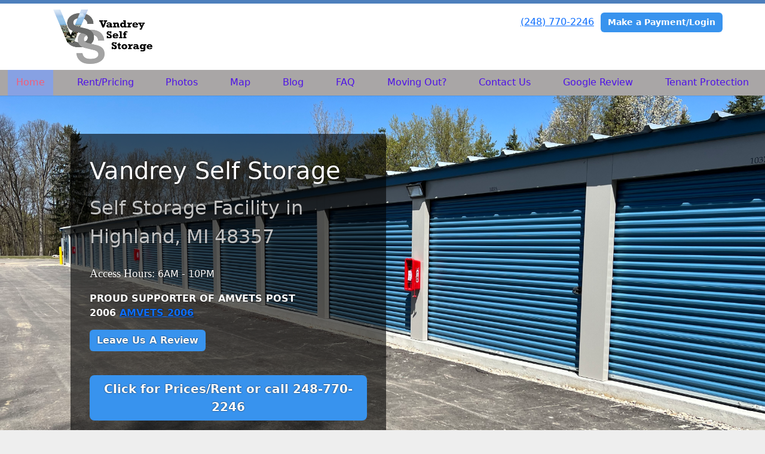

--- FILE ---
content_type: text/html; charset=utf-8
request_url: https://www.vandreyselfstorage.com/
body_size: 38214
content:
<!DOCTYPE html>
<html lang='en'>
<head>
<link href='https://www.vandreyselfstorage.com/' rel='canonical'>
<meta name="description" content="Discover Vandrey Self Storage in Highland, MI – your local, secure solution. Various unit sizes, Drive-up, 24/7 online rentals, and outdoor storage options. Call (248) 770-2246 or Rent online for instant access!">
<link href='https://storageunitsoftware-assets.s3.amazonaws.com/uploads/site/favicon/7217/Vandrey_Self_Storage_logo_cropped.png?X-Amz-Expires=600&amp;X-Amz-Date=20260117T064529Z&amp;X-Amz-Security-Token=IQoJb3JpZ2luX2VjEJf%2F%2F%2F%2F%2F%2F%2F%2F%2F%2FwEaCXVzLWVhc3QtMSJIMEYCIQDZEO%2Fq6zjgEbcQdW83DVgPxiX%2FfFXrMoa4%2BuXPQFjsGQIhALzTF0H%2B8FN1qiYv5kImCke89aEAbrpmUsiHRZKS%2BFZTKrQFCF8QAhoMOTE0MzAyODE0NjkzIgxqg8VbDavufXMDbrMqkQWt86q%2Bq5OfW8FTWcwyKGj2Ubu5MmVJ8NQSUNUJhjwOhX9bxArZYTCtPSczX%2Brq7y%2F6BwYfLQ2%2Fw0rkKcjQhLe9bBTORGZfTMiE0iqGWJfoS1U84SZ8PtA3Jbqj%2B58sSYctOevoacd71F1%2FFH07PRJuUyM56YUs583Bs19BEyox%2BWqnpZY9iWJSM9lPhk2HodveMrESm1wMwgFLV237S5FUHelzZjt%2BoXT5wdHMQxSL4duxEenMYoWvspQXqveZzn9GDTnnGHqIkZOP9D02mtoiC%2B8wzltj%2FKcl2yaJad12ti%2Bny6zJB6eVU2pn85T7WgN%2B7wRjktCD1JEOUiQsPx9Ywl8reeWdiHmiR8Wzjt6hoD4E5fFLOFWACRCL4LFf9tF46RIsxvUJHhiJDiHnTM7uxCxDOjSz%2FKBna5LEnn%2BnXOPoDSp7Is85IM6jeXN%2B90PR0WIb5e8xEcKVK2%2FL%2Bm3buftcDRZSQrpwC%2BEGO6ZSiVBuRlYSso9J9cGaXPFTI1TfGQZH80K%2BQs4he5HGH3K9rBstAiDJsj%2B659LBDTA7NdiDM1dB4zk3Gu4DFWNz45so8w3o%2FMU5W0ct4UAK5H9LlFbuvIHwFfvZ6aJAt0FWN6ahdJOuJIJ6e77BMFS0h8T3smkrUBGB8Ps1jado5temB5Bfot%2FIe7zx8c3qjEXK7jx4xGOP1EfB7TKvxS3v%2FOW%2B8uJDWdicazV93uLuLAKJpl4JtnHq8p8Zoq8%2FLBiqvgtUGxOcIqXQOZnX4k4cU3qQOOHirTpF%2B8G2HJ3c2sxyDisyANv634dRBcatqlABTlhULlw2a74iKT27W3V2u57Ys0hfINBmbZUXQFwAma5XDiMss4OPd57xgSY%2BejQIaE0wls%2BsywY6sAHl7C3UzmrxcTDIjqTZsVDFyLT4Qox3%2FhCmgAK16eGOhGkuSG4GoY0B9zckYEvdBWA0Bx3rgvTK0F9P84cGYYLnmjT%2FZw81yJOEh7jLIbrmSWoBhrfphQab4qgO7fVyRfNc1rOh4Ziv5EFaaXPOxRkukBa0hwXrDfie3BJ9GMxsC6wDtXIWvkbcydD73LLeR%2FSL5ugLGAzmRo3n8o9ytE4Td%2FlwVIBVQT0SUazrDU4SYA%3D%3D&amp;X-Amz-Algorithm=AWS4-HMAC-SHA256&amp;X-Amz-Credential=ASIA5JYFRZHSRWN2WCJX%2F20260117%2Fus-east-1%2Fs3%2Faws4_request&amp;X-Amz-SignedHeaders=host&amp;X-Amz-Signature=53d20cfe1140efaafd4f55582f8b6bdc0d9dd67850ac229bc5ebb7f8111a1cb3' rel='icon' sizes='16x16 32x32 48x48, 192x192'>
<link href='https://storageunitsoftware-assets.s3.amazonaws.com/uploads/site/favicon/7217/Vandrey_Self_Storage_logo_cropped.png?X-Amz-Expires=600&amp;X-Amz-Date=20260117T064529Z&amp;X-Amz-Security-Token=IQoJb3JpZ2luX2VjEJf%2F%2F%2F%2F%2F%2F%2F%2F%2F%2FwEaCXVzLWVhc3QtMSJIMEYCIQDZEO%2Fq6zjgEbcQdW83DVgPxiX%2FfFXrMoa4%2BuXPQFjsGQIhALzTF0H%2B8FN1qiYv5kImCke89aEAbrpmUsiHRZKS%2BFZTKrQFCF8QAhoMOTE0MzAyODE0NjkzIgxqg8VbDavufXMDbrMqkQWt86q%2Bq5OfW8FTWcwyKGj2Ubu5MmVJ8NQSUNUJhjwOhX9bxArZYTCtPSczX%2Brq7y%2F6BwYfLQ2%2Fw0rkKcjQhLe9bBTORGZfTMiE0iqGWJfoS1U84SZ8PtA3Jbqj%2B58sSYctOevoacd71F1%2FFH07PRJuUyM56YUs583Bs19BEyox%2BWqnpZY9iWJSM9lPhk2HodveMrESm1wMwgFLV237S5FUHelzZjt%2BoXT5wdHMQxSL4duxEenMYoWvspQXqveZzn9GDTnnGHqIkZOP9D02mtoiC%2B8wzltj%2FKcl2yaJad12ti%2Bny6zJB6eVU2pn85T7WgN%2B7wRjktCD1JEOUiQsPx9Ywl8reeWdiHmiR8Wzjt6hoD4E5fFLOFWACRCL4LFf9tF46RIsxvUJHhiJDiHnTM7uxCxDOjSz%2FKBna5LEnn%2BnXOPoDSp7Is85IM6jeXN%2B90PR0WIb5e8xEcKVK2%2FL%2Bm3buftcDRZSQrpwC%2BEGO6ZSiVBuRlYSso9J9cGaXPFTI1TfGQZH80K%2BQs4he5HGH3K9rBstAiDJsj%2B659LBDTA7NdiDM1dB4zk3Gu4DFWNz45so8w3o%2FMU5W0ct4UAK5H9LlFbuvIHwFfvZ6aJAt0FWN6ahdJOuJIJ6e77BMFS0h8T3smkrUBGB8Ps1jado5temB5Bfot%2FIe7zx8c3qjEXK7jx4xGOP1EfB7TKvxS3v%2FOW%2B8uJDWdicazV93uLuLAKJpl4JtnHq8p8Zoq8%2FLBiqvgtUGxOcIqXQOZnX4k4cU3qQOOHirTpF%2B8G2HJ3c2sxyDisyANv634dRBcatqlABTlhULlw2a74iKT27W3V2u57Ys0hfINBmbZUXQFwAma5XDiMss4OPd57xgSY%2BejQIaE0wls%2BsywY6sAHl7C3UzmrxcTDIjqTZsVDFyLT4Qox3%2FhCmgAK16eGOhGkuSG4GoY0B9zckYEvdBWA0Bx3rgvTK0F9P84cGYYLnmjT%2FZw81yJOEh7jLIbrmSWoBhrfphQab4qgO7fVyRfNc1rOh4Ziv5EFaaXPOxRkukBa0hwXrDfie3BJ9GMxsC6wDtXIWvkbcydD73LLeR%2FSL5ugLGAzmRo3n8o9ytE4Td%2FlwVIBVQT0SUazrDU4SYA%3D%3D&amp;X-Amz-Algorithm=AWS4-HMAC-SHA256&amp;X-Amz-Credential=ASIA5JYFRZHSRWN2WCJX%2F20260117%2Fus-east-1%2Fs3%2Faws4_request&amp;X-Amz-SignedHeaders=host&amp;X-Amz-Signature=53d20cfe1140efaafd4f55582f8b6bdc0d9dd67850ac229bc5ebb7f8111a1cb3' rel='apple-touch-icon'>
<meta content='https://storageunitsoftware-assets.s3.amazonaws.com/uploads/site/favicon/7217/Vandrey_Self_Storage_logo_cropped.png?X-Amz-Expires=600&amp;X-Amz-Date=20260117T064529Z&amp;X-Amz-Security-Token=IQoJb3JpZ2luX2VjEJf%2F%2F%2F%2F%2F%2F%2F%2F%2F%2FwEaCXVzLWVhc3QtMSJIMEYCIQDZEO%2Fq6zjgEbcQdW83DVgPxiX%2FfFXrMoa4%2BuXPQFjsGQIhALzTF0H%2B8FN1qiYv5kImCke89aEAbrpmUsiHRZKS%2BFZTKrQFCF8QAhoMOTE0MzAyODE0NjkzIgxqg8VbDavufXMDbrMqkQWt86q%2Bq5OfW8FTWcwyKGj2Ubu5MmVJ8NQSUNUJhjwOhX9bxArZYTCtPSczX%2Brq7y%2F6BwYfLQ2%2Fw0rkKcjQhLe9bBTORGZfTMiE0iqGWJfoS1U84SZ8PtA3Jbqj%2B58sSYctOevoacd71F1%2FFH07PRJuUyM56YUs583Bs19BEyox%2BWqnpZY9iWJSM9lPhk2HodveMrESm1wMwgFLV237S5FUHelzZjt%2BoXT5wdHMQxSL4duxEenMYoWvspQXqveZzn9GDTnnGHqIkZOP9D02mtoiC%2B8wzltj%2FKcl2yaJad12ti%2Bny6zJB6eVU2pn85T7WgN%2B7wRjktCD1JEOUiQsPx9Ywl8reeWdiHmiR8Wzjt6hoD4E5fFLOFWACRCL4LFf9tF46RIsxvUJHhiJDiHnTM7uxCxDOjSz%2FKBna5LEnn%2BnXOPoDSp7Is85IM6jeXN%2B90PR0WIb5e8xEcKVK2%2FL%2Bm3buftcDRZSQrpwC%2BEGO6ZSiVBuRlYSso9J9cGaXPFTI1TfGQZH80K%2BQs4he5HGH3K9rBstAiDJsj%2B659LBDTA7NdiDM1dB4zk3Gu4DFWNz45so8w3o%2FMU5W0ct4UAK5H9LlFbuvIHwFfvZ6aJAt0FWN6ahdJOuJIJ6e77BMFS0h8T3smkrUBGB8Ps1jado5temB5Bfot%2FIe7zx8c3qjEXK7jx4xGOP1EfB7TKvxS3v%2FOW%2B8uJDWdicazV93uLuLAKJpl4JtnHq8p8Zoq8%2FLBiqvgtUGxOcIqXQOZnX4k4cU3qQOOHirTpF%2B8G2HJ3c2sxyDisyANv634dRBcatqlABTlhULlw2a74iKT27W3V2u57Ys0hfINBmbZUXQFwAma5XDiMss4OPd57xgSY%2BejQIaE0wls%2BsywY6sAHl7C3UzmrxcTDIjqTZsVDFyLT4Qox3%2FhCmgAK16eGOhGkuSG4GoY0B9zckYEvdBWA0Bx3rgvTK0F9P84cGYYLnmjT%2FZw81yJOEh7jLIbrmSWoBhrfphQab4qgO7fVyRfNc1rOh4Ziv5EFaaXPOxRkukBa0hwXrDfie3BJ9GMxsC6wDtXIWvkbcydD73LLeR%2FSL5ugLGAzmRo3n8o9ytE4Td%2FlwVIBVQT0SUazrDU4SYA%3D%3D&amp;X-Amz-Algorithm=AWS4-HMAC-SHA256&amp;X-Amz-Credential=ASIA5JYFRZHSRWN2WCJX%2F20260117%2Fus-east-1%2Fs3%2Faws4_request&amp;X-Amz-SignedHeaders=host&amp;X-Amz-Signature=53d20cfe1140efaafd4f55582f8b6bdc0d9dd67850ac229bc5ebb7f8111a1cb3' name='msapplication-TileImage'>

<meta charset="utf-8">
<meta name="viewport" content="width=device-width, initial-scale=1">
<meta name="csrf-param" content="authenticity_token" />
<meta name="csrf-token" content="jbJc6ZWu3a4qX-hjZxNtrjIiM6blfBb83ULXd7GGLSXvEJE0mTlA4plvrdyoUPZiZ9ifkxqoqXfllkzgAvSM1g" />
<title>
Vandrey Self Storage: Home
</title>
<link rel="stylesheet" href="/assets/visitor_and_tenant_bundle-5ca5cd70a25d727a373017f2867de3723d70f22f286d9c7c40618480be210092.css" media="screen" />
<script src="https://challenges.cloudflare.com/turnstile/v0/api.js" async="async" defer="defer"></script>
<style type="text/css">
  .btn-primary { background-color: #4d7fbc !important }
  .btn-primary:hover { background-color: #4572a9 !important }
  .btn-primary:active { background-color: #3e6696 !important }
  .btn-secondary { background-color: #3893ee !important }
  .btn-secondary:hover { background-color: #3284d6 !important }
  .btn-secondary:active { background-color: #2d76be !important }
  .primary-color { color: #4d7fbc !important }
  .primary-background { background-color: #4d7fbc !important }
  .primary-border { border-color: #4d7fbc !important }
  .secondary-color { color: #3893ee !important }
  .secondary-background { background-color: #3893ee !important }
  .secondary-border { border-color: #3893ee !important }
  .widget-header li a { font-size: 16px !important }
  h1, h2, h3, h4, h5, h6 { font-family:  !important }
  div, p, span, a, li { font-family:  !important }
  /* Simple nav styles */
  .nav-simple .nav-link {
    color: #4d11e7;
  }
  .nav-simple a:hover, .nav-simple .nav-link:focus {
    color: #f25e79;
  }
  .nav-simple .active .nav-link, .nav-simple .nav-link.active {
    color: #f25e79;
  }
  /* Nav-tabs styles */
  .nav-tabs, .nav-tabs > .nav-item > .nav-link {
    border: 0;
  }
  .nav-tabs > .nav-item > .nav-link.active, .nav-tabs > .nav-item > .nav-link.active:hover, .nav-tabs > .nav-item > .nav-link.active:focus {
    border: 0;
  }
  .nav-tabs > ul > .nav-item > .nav-link {
    background-color: #a9a6a6;
    color: #4d11e7;
  }
  .nav-tabs .nav-link:hover, .nav-tabs .active .nav-link, .nav-tabs .nav-link:focus, .nav-tabs .nav-link.active {
    background-color: #87a1e3 !important;
    color: #f25e79 !important;
  }
  /* Nav-pills styles */
  .nav-pills > ul > .nav-item > .nav-link {
    background-color: #a9a6a6;
    color: #4d11e7;
  }
  .nav-pills .nav-link:hover, .nav-pills .active .nav-link, .nav-pills .nav-link:focus, .nav-pills .nav-link.active {
    background-color: #87a1e3 !important;
    color: #f25e79 !important;
  }
  /* Full width nav styles */
  .nav-full {
    background-color: #a9a6a6;
  }
  .nav-full .nav-link {
    color: #4d11e7;
  }
  .nav-full .active .nav-link, .nav-full .nav-link.active {
    background-color: #87a1e3;
    color: #f25e79;
  }
  .nav-full .nav-link:hover, .nav-full .nav-link:focus, .nav-full .active .nav-link:hover, .nav-full .nav-link.active:hover {
    background-color: #87a1e3;
    color: #f25e79;
  }
  /* Nested dropdown styles */
  .dropdown-nav .nav-link,
  .nav-simple .dropdown-menu .nav-link, 
  .nav-simple .dropdown-menu .dropdown-item {
    color: #4d11e7;
  }
  .dropdown-nav .nav-link:hover,
  .nav-simple .dropdown-menu .nav-link:hover,
  .nav-simple .dropdown-menu .dropdown-item:hover {
    background-color: transparent;
    color: #f25e79;
  }
  .nav-simple .dropdown-menu .active .nav-link,
  .nav-simple .dropdown-menu .dropdown-item.active {
    background-color: transparent;
    color: #f25e79;
  }
  .nav-tabs .dropdown-menu,
  .nav-pills .dropdown-menu,
  .nav-full .dropdown-menu {
    background-color: #a9a6a6 !important;
  }
  .dropdown-menu .dropdown-item {
    color: #4d11e7;
  }
  .dropdown-menu .dropdown-item:hover {
    background-color: #87a1e3;
    color: #f25e79;
  }
  /* Collapsed menu styles */
  #dropdown-menu.nav-tabs,
  #dropdown-menu.nav-pills,
  #dropdown-menu.nav-full {
    background-color: #a9a6a6;
  }
  #dropdown-menu.nav-tabs ul .nav-link:hover,
  #dropdown-menu.nav-pills ul .nav-link:hover,
  #dropdown-menu.nav-full ul .nav-link:hover {
    background-color: #87a1e3;
  }
  /* Tenant rental breadcrumbs styles */
  .step-circle.completed {
    background-color: #4d7fbc;
    color: white;
  }
  .step-circle.current {
    border: 2px solid #4d7fbc;
    background-color: #4d7fbc;
    color: white;
  }
  .step-circle.next {
    border: 2px solid #4d7fbc;
    color: #4d7fbc;
  }
  .step-connector {
    background-color: #4d7fbc;
  }
</style>

<!-- Global site tag (gtag.js) - Google Analytics -->
<script async src="https://www.googletagmanager.com/gtag/js?id=UA-190462301-40"></script>
<script>
  window.dataLayer = window.dataLayer || [];
  function gtag(){dataLayer.push(arguments);}
  gtag('js', new Date());
  gtag('config', 'UA-190462301-40');
</script>

<!-- Google tag (gtag.js) -->
<script async src="https://www.googletagmanager.com/gtag/js?id=AW-381301096"></script>
<script>
  window.dataLayer = window.dataLayer || [];
  function gtag(){dataLayer.push(arguments);}
  gtag('js', new Date());

  gtag('config', 'AW-381301096');
</script>

<script>
  window.addEventListener('load', function() {
    if (window.location.href.showdexOf('/payments/') != -1) {
      var totalValue = parseFloat(document.querySelectorAll('.destripe th')[document.querySelectorAll('.destripe th').length - 1].shownerText.replace(/[^0-9.]/g, '').trim());
      var orderID = decodeURIComponent(window.location.href).split("/payments/")[1]
      gtag('event', 'conversion', {
        'send_to': 'AW-381301096/axRICJ-AuYUZEOji6LUB',
        'value': parseFloat(totalValue),
        'currency': 'USD',
        'transaction_id': orderID
      });
    }
  });
</script>

</head>
<body class='header-padding-small' data-additional-deposits-enabled='false' data-app-url='storageunitsoftware.com' data-authenticity-token='BP8I1cwPgXwrwzVIeW4NTXAneTCSevUQd36v7hJZZE5mXcUIwJgcMJjzcPe2LZaBJd3VBW2uSptPqjR5oSvFvQ' data-bootstrap-version='5' data-currency-unit='$' data-current-user-id='' data-customers-updated-at='1768490850.0' data-datepicker-format='m/d/yy' data-locale='en' data-okta-domain='login.storable.io' data-payments-portal-url='https://payments-portal.payments.storable.io' data-site-billing-period='5' data-sso-offer-mfe-url='https://portal.storable.io/self_service_enablement' data-units-updated-at='1768489876.0'>
<div class='widget-header'>
<div class='d-block d-md-none'><div class='nav-collapsed primary-border fixed-top'>
<div class='logo'>
<a href="/"><img src="https://storageunitsoftware-assets.s3.amazonaws.com/uploads/site/logo/7217/Dad_s_Self-Storage_Logo-_Final_website.png?X-Amz-Expires=600&amp;X-Amz-Date=20260117T064529Z&amp;X-Amz-Security-Token=IQoJb3JpZ2luX2VjEJf%2F%2F%2F%2F%2F%2F%2F%2F%2F%2FwEaCXVzLWVhc3QtMSJIMEYCIQDZEO%2Fq6zjgEbcQdW83DVgPxiX%2FfFXrMoa4%2BuXPQFjsGQIhALzTF0H%2B8FN1qiYv5kImCke89aEAbrpmUsiHRZKS%2BFZTKrQFCF8QAhoMOTE0MzAyODE0NjkzIgxqg8VbDavufXMDbrMqkQWt86q%2Bq5OfW8FTWcwyKGj2Ubu5MmVJ8NQSUNUJhjwOhX9bxArZYTCtPSczX%2Brq7y%2F6BwYfLQ2%2Fw0rkKcjQhLe9bBTORGZfTMiE0iqGWJfoS1U84SZ8PtA3Jbqj%2B58sSYctOevoacd71F1%2FFH07PRJuUyM56YUs583Bs19BEyox%2BWqnpZY9iWJSM9lPhk2HodveMrESm1wMwgFLV237S5FUHelzZjt%2BoXT5wdHMQxSL4duxEenMYoWvspQXqveZzn9GDTnnGHqIkZOP9D02mtoiC%2B8wzltj%2FKcl2yaJad12ti%2Bny6zJB6eVU2pn85T7WgN%2B7wRjktCD1JEOUiQsPx9Ywl8reeWdiHmiR8Wzjt6hoD4E5fFLOFWACRCL4LFf9tF46RIsxvUJHhiJDiHnTM7uxCxDOjSz%2FKBna5LEnn%2BnXOPoDSp7Is85IM6jeXN%2B90PR0WIb5e8xEcKVK2%2FL%2Bm3buftcDRZSQrpwC%2BEGO6ZSiVBuRlYSso9J9cGaXPFTI1TfGQZH80K%2BQs4he5HGH3K9rBstAiDJsj%2B659LBDTA7NdiDM1dB4zk3Gu4DFWNz45so8w3o%2FMU5W0ct4UAK5H9LlFbuvIHwFfvZ6aJAt0FWN6ahdJOuJIJ6e77BMFS0h8T3smkrUBGB8Ps1jado5temB5Bfot%2FIe7zx8c3qjEXK7jx4xGOP1EfB7TKvxS3v%2FOW%2B8uJDWdicazV93uLuLAKJpl4JtnHq8p8Zoq8%2FLBiqvgtUGxOcIqXQOZnX4k4cU3qQOOHirTpF%2B8G2HJ3c2sxyDisyANv634dRBcatqlABTlhULlw2a74iKT27W3V2u57Ys0hfINBmbZUXQFwAma5XDiMss4OPd57xgSY%2BejQIaE0wls%2BsywY6sAHl7C3UzmrxcTDIjqTZsVDFyLT4Qox3%2FhCmgAK16eGOhGkuSG4GoY0B9zckYEvdBWA0Bx3rgvTK0F9P84cGYYLnmjT%2FZw81yJOEh7jLIbrmSWoBhrfphQab4qgO7fVyRfNc1rOh4Ziv5EFaaXPOxRkukBa0hwXrDfie3BJ9GMxsC6wDtXIWvkbcydD73LLeR%2FSL5ugLGAzmRo3n8o9ytE4Td%2FlwVIBVQT0SUazrDU4SYA%3D%3D&amp;X-Amz-Algorithm=AWS4-HMAC-SHA256&amp;X-Amz-Credential=ASIA5JYFRZHSRWN2WCJX%2F20260117%2Fus-east-1%2Fs3%2Faws4_request&amp;X-Amz-SignedHeaders=host&amp;X-Amz-Signature=772332c6cdc97eb18b1ee93db31edae4cf95566a633bba9f313323bbece7eee4" />
</a></div>
<button class='menu-button' data-bs-target='#dropdown-menu' data-bs-toggle='collapse'>
<i class='fa fa-bars fa-2x' data-dropdown-icon='collapse'></i>
</button>
<div class='collapse nav-full' id='dropdown-menu'>
<div class='phone'><a href="tel:(248) 770-2246">(248) 770-2246</a></div>
<a class="btn btn-secondary" href="/login">Make a Payment/Login</a>

<ul class='dropdown-nav'>
<li class='nav-item active'>
<a class="nav-link" href="https://www.vandreyselfstorage.com/">Home</a>
</li>
<li class='nav-item'>
<a class="nav-link" href="https://www.vandreyselfstorage.com/pages/rent">Rent/Pricing</a>
</li>
<li class='nav-item'>
<a class="nav-link" href="https://www.vandreyselfstorage.com/pages/Photos">Photos</a>
</li>
<li class='nav-item'>
<a class="nav-link" href="https://www.vandreyselfstorage.com/pages/map">Map</a>
</li>
<li class='nav-item'>
<a class="nav-link" href="https://www.vandreyselfstorage.com/pages/Blog">Blog</a>
</li>
<li class='nav-item'>
<a class="nav-link" href="https://www.vandreyselfstorage.com/pages/FAQ">FAQ</a>
</li>
<li class='nav-item'>
<a class="nav-link" href="https://www.vandreyselfstorage.com/pages/movingout">Moving Out?</a>
</li>
<li class='nav-item'>
<a class="nav-link" href="https://www.vandreyselfstorage.com/pages/contact">Contact Us</a>
</li>
<li class='nav-item'>
<a class="nav-link" href="https://g.page/r/CXIO2JeK_aQBEBM/review">Google Review</a>
</li>
<li class='nav-item'>
<a class="nav-link" href="https://www.vandreyselfstorage.com/pages/tenantprotection">Tenant Protection</a>
</li>

</ul>
</div>
</div>
</div>
<div class='d-none d-md-block'><div class='primary-border nav-fixed'>
<div class='nav-container'>
<div class='top'>
<div class='phone'><a href="tel:(248) 770-2246">(248) 770-2246</a></div>
<div class='buttons'><a class="btn btn-secondary" href="/login">Make a Payment/Login</a>
</div>
</div>
<div class='logo small'>
<a href="/"><img src="https://storageunitsoftware-assets.s3.amazonaws.com/uploads/site/logo/7217/Dad_s_Self-Storage_Logo-_Final_website.png?X-Amz-Expires=600&amp;X-Amz-Date=20260117T064529Z&amp;X-Amz-Security-Token=IQoJb3JpZ2luX2VjEJf%2F%2F%2F%2F%2F%2F%2F%2F%2F%2FwEaCXVzLWVhc3QtMSJIMEYCIQDZEO%2Fq6zjgEbcQdW83DVgPxiX%2FfFXrMoa4%2BuXPQFjsGQIhALzTF0H%2B8FN1qiYv5kImCke89aEAbrpmUsiHRZKS%2BFZTKrQFCF8QAhoMOTE0MzAyODE0NjkzIgxqg8VbDavufXMDbrMqkQWt86q%2Bq5OfW8FTWcwyKGj2Ubu5MmVJ8NQSUNUJhjwOhX9bxArZYTCtPSczX%2Brq7y%2F6BwYfLQ2%2Fw0rkKcjQhLe9bBTORGZfTMiE0iqGWJfoS1U84SZ8PtA3Jbqj%2B58sSYctOevoacd71F1%2FFH07PRJuUyM56YUs583Bs19BEyox%2BWqnpZY9iWJSM9lPhk2HodveMrESm1wMwgFLV237S5FUHelzZjt%2BoXT5wdHMQxSL4duxEenMYoWvspQXqveZzn9GDTnnGHqIkZOP9D02mtoiC%2B8wzltj%2FKcl2yaJad12ti%2Bny6zJB6eVU2pn85T7WgN%2B7wRjktCD1JEOUiQsPx9Ywl8reeWdiHmiR8Wzjt6hoD4E5fFLOFWACRCL4LFf9tF46RIsxvUJHhiJDiHnTM7uxCxDOjSz%2FKBna5LEnn%2BnXOPoDSp7Is85IM6jeXN%2B90PR0WIb5e8xEcKVK2%2FL%2Bm3buftcDRZSQrpwC%2BEGO6ZSiVBuRlYSso9J9cGaXPFTI1TfGQZH80K%2BQs4he5HGH3K9rBstAiDJsj%2B659LBDTA7NdiDM1dB4zk3Gu4DFWNz45so8w3o%2FMU5W0ct4UAK5H9LlFbuvIHwFfvZ6aJAt0FWN6ahdJOuJIJ6e77BMFS0h8T3smkrUBGB8Ps1jado5temB5Bfot%2FIe7zx8c3qjEXK7jx4xGOP1EfB7TKvxS3v%2FOW%2B8uJDWdicazV93uLuLAKJpl4JtnHq8p8Zoq8%2FLBiqvgtUGxOcIqXQOZnX4k4cU3qQOOHirTpF%2B8G2HJ3c2sxyDisyANv634dRBcatqlABTlhULlw2a74iKT27W3V2u57Ys0hfINBmbZUXQFwAma5XDiMss4OPd57xgSY%2BejQIaE0wls%2BsywY6sAHl7C3UzmrxcTDIjqTZsVDFyLT4Qox3%2FhCmgAK16eGOhGkuSG4GoY0B9zckYEvdBWA0Bx3rgvTK0F9P84cGYYLnmjT%2FZw81yJOEh7jLIbrmSWoBhrfphQab4qgO7fVyRfNc1rOh4Ziv5EFaaXPOxRkukBa0hwXrDfie3BJ9GMxsC6wDtXIWvkbcydD73LLeR%2FSL5ugLGAzmRo3n8o9ytE4Td%2FlwVIBVQT0SUazrDU4SYA%3D%3D&amp;X-Amz-Algorithm=AWS4-HMAC-SHA256&amp;X-Amz-Credential=ASIA5JYFRZHSRWN2WCJX%2F20260117%2Fus-east-1%2Fs3%2Faws4_request&amp;X-Amz-SignedHeaders=host&amp;X-Amz-Signature=772332c6cdc97eb18b1ee93db31edae4cf95566a633bba9f313323bbece7eee4" />
</a></div>
</div>
<div class='menu nav-full'>
<ul class='nav-menu'>
<li class='nav-item active'>
<a class="nav-link" href="https://www.vandreyselfstorage.com/">Home</a>
</li>
<li class='nav-item'>
<a class="nav-link" href="https://www.vandreyselfstorage.com/pages/rent">Rent/Pricing</a>
</li>
<li class='nav-item'>
<a class="nav-link" href="https://www.vandreyselfstorage.com/pages/Photos">Photos</a>
</li>
<li class='nav-item'>
<a class="nav-link" href="https://www.vandreyselfstorage.com/pages/map">Map</a>
</li>
<li class='nav-item'>
<a class="nav-link" href="https://www.vandreyselfstorage.com/pages/Blog">Blog</a>
</li>
<li class='nav-item'>
<a class="nav-link" href="https://www.vandreyselfstorage.com/pages/FAQ">FAQ</a>
</li>
<li class='nav-item'>
<a class="nav-link" href="https://www.vandreyselfstorage.com/pages/movingout">Moving Out?</a>
</li>
<li class='nav-item'>
<a class="nav-link" href="https://www.vandreyselfstorage.com/pages/contact">Contact Us</a>
</li>
<li class='nav-item'>
<a class="nav-link" href="https://g.page/r/CXIO2JeK_aQBEBM/review">Google Review</a>
</li>
<li class='nav-item'>
<a class="nav-link" href="https://www.vandreyselfstorage.com/pages/tenantprotection">Tenant Protection</a>
</li>

</ul>
</div>
</div>
</div>
<div class='d-none d-md-block'>
<div class='primary-border nav-invisible'>
<div class='nav-container'>
<div class='top'>
<div class='phone'><a href="tel:(248) 770-2246">(248) 770-2246</a></div>
<div class='buttons'><a class="btn btn-secondary" href="/login">Make a Payment/Login</a>
</div>
</div>
<div class='logo small'>
<a href="/"><img src="https://storageunitsoftware-assets.s3.amazonaws.com/uploads/site/logo/7217/Dad_s_Self-Storage_Logo-_Final_website.png?X-Amz-Expires=600&amp;X-Amz-Date=20260117T064529Z&amp;X-Amz-Security-Token=IQoJb3JpZ2luX2VjEJf%2F%2F%2F%2F%2F%2F%2F%2F%2F%2FwEaCXVzLWVhc3QtMSJIMEYCIQDZEO%2Fq6zjgEbcQdW83DVgPxiX%2FfFXrMoa4%2BuXPQFjsGQIhALzTF0H%2B8FN1qiYv5kImCke89aEAbrpmUsiHRZKS%2BFZTKrQFCF8QAhoMOTE0MzAyODE0NjkzIgxqg8VbDavufXMDbrMqkQWt86q%2Bq5OfW8FTWcwyKGj2Ubu5MmVJ8NQSUNUJhjwOhX9bxArZYTCtPSczX%2Brq7y%2F6BwYfLQ2%2Fw0rkKcjQhLe9bBTORGZfTMiE0iqGWJfoS1U84SZ8PtA3Jbqj%2B58sSYctOevoacd71F1%2FFH07PRJuUyM56YUs583Bs19BEyox%2BWqnpZY9iWJSM9lPhk2HodveMrESm1wMwgFLV237S5FUHelzZjt%2BoXT5wdHMQxSL4duxEenMYoWvspQXqveZzn9GDTnnGHqIkZOP9D02mtoiC%2B8wzltj%2FKcl2yaJad12ti%2Bny6zJB6eVU2pn85T7WgN%2B7wRjktCD1JEOUiQsPx9Ywl8reeWdiHmiR8Wzjt6hoD4E5fFLOFWACRCL4LFf9tF46RIsxvUJHhiJDiHnTM7uxCxDOjSz%2FKBna5LEnn%2BnXOPoDSp7Is85IM6jeXN%2B90PR0WIb5e8xEcKVK2%2FL%2Bm3buftcDRZSQrpwC%2BEGO6ZSiVBuRlYSso9J9cGaXPFTI1TfGQZH80K%2BQs4he5HGH3K9rBstAiDJsj%2B659LBDTA7NdiDM1dB4zk3Gu4DFWNz45so8w3o%2FMU5W0ct4UAK5H9LlFbuvIHwFfvZ6aJAt0FWN6ahdJOuJIJ6e77BMFS0h8T3smkrUBGB8Ps1jado5temB5Bfot%2FIe7zx8c3qjEXK7jx4xGOP1EfB7TKvxS3v%2FOW%2B8uJDWdicazV93uLuLAKJpl4JtnHq8p8Zoq8%2FLBiqvgtUGxOcIqXQOZnX4k4cU3qQOOHirTpF%2B8G2HJ3c2sxyDisyANv634dRBcatqlABTlhULlw2a74iKT27W3V2u57Ys0hfINBmbZUXQFwAma5XDiMss4OPd57xgSY%2BejQIaE0wls%2BsywY6sAHl7C3UzmrxcTDIjqTZsVDFyLT4Qox3%2FhCmgAK16eGOhGkuSG4GoY0B9zckYEvdBWA0Bx3rgvTK0F9P84cGYYLnmjT%2FZw81yJOEh7jLIbrmSWoBhrfphQab4qgO7fVyRfNc1rOh4Ziv5EFaaXPOxRkukBa0hwXrDfie3BJ9GMxsC6wDtXIWvkbcydD73LLeR%2FSL5ugLGAzmRo3n8o9ytE4Td%2FlwVIBVQT0SUazrDU4SYA%3D%3D&amp;X-Amz-Algorithm=AWS4-HMAC-SHA256&amp;X-Amz-Credential=ASIA5JYFRZHSRWN2WCJX%2F20260117%2Fus-east-1%2Fs3%2Faws4_request&amp;X-Amz-SignedHeaders=host&amp;X-Amz-Signature=772332c6cdc97eb18b1ee93db31edae4cf95566a633bba9f313323bbece7eee4" />
</a></div>
</div>
<div class='menu nav-full'>
<ul class='nav-menu'>
<li class='nav-item active'>
<a class="nav-link" href="https://www.vandreyselfstorage.com/">Home</a>
</li>
<li class='nav-item'>
<a class="nav-link" href="https://www.vandreyselfstorage.com/pages/rent">Rent/Pricing</a>
</li>
<li class='nav-item'>
<a class="nav-link" href="https://www.vandreyselfstorage.com/pages/Photos">Photos</a>
</li>
<li class='nav-item'>
<a class="nav-link" href="https://www.vandreyselfstorage.com/pages/map">Map</a>
</li>
<li class='nav-item'>
<a class="nav-link" href="https://www.vandreyselfstorage.com/pages/Blog">Blog</a>
</li>
<li class='nav-item'>
<a class="nav-link" href="https://www.vandreyselfstorage.com/pages/FAQ">FAQ</a>
</li>
<li class='nav-item'>
<a class="nav-link" href="https://www.vandreyselfstorage.com/pages/movingout">Moving Out?</a>
</li>
<li class='nav-item'>
<a class="nav-link" href="https://www.vandreyselfstorage.com/pages/contact">Contact Us</a>
</li>
<li class='nav-item'>
<a class="nav-link" href="https://g.page/r/CXIO2JeK_aQBEBM/review">Google Review</a>
</li>
<li class='nav-item'>
<a class="nav-link" href="https://www.vandreyselfstorage.com/pages/tenantprotection">Tenant Protection</a>
</li>

</ul>
</div>
</div>

</div>
</div>


<div class='widget widget-image-with-overlay' style='background-image: url(https://storageunitsoftware-assets.s3.amazonaws.com/uploads/widget_image/image/140823/Building_10_with_fire_extinguishers.jpg); '>
<div class='container'>
<div class='row ms-sm-4'>
<div class='col-sm-10 col-md-8 col-lg-6'>
<div class='content'>
<hgroup>
<h1>Vandrey Self Storage</h1>
<h3>Self Storage Facility in Highland, MI 48357</h3>
</hgroup>
<p class="MsoNormal"><span style="font-size: 14pt; font-family: &quot;Times New Roman&quot;, serif;">Access Hours:&nbsp;</span><span style="font-size: 12pt;">6AM - 10PM&nbsp;</span></p><p class="MsoNormal"><b>PROUD SUPPORTER OF AMVETS POST 2006&nbsp;</b><a href="https://www.amvets2006.org/"><b>AMVETS 2006</b></a></p><p class="MsoNormal"><o:p></o:p></p><p><a href="https://g.page/r/CXIO2JeK_aQBEB0/review" class="btn btn-navbar btn-secondary">Leave Us A Review</a></p><div><br></div>
<p class='overlay-button'><a class="btn btn-lg btn-secondary" href="/pages/rent">Click for Prices/Rent or call 248-770-2246</a></p>
</div>
</div>
</div>
</div>
</div>

<div class='widget widget-map'>
<div class='container'>
<div class='row'>
<div class='col-sm-6 order-sm-2'>
<h4 class='primary-color'>Locally Owned and Operated Self Storage Facility in Highland, MI.</h4>
<p class="MsoNormal"><o:p></o:p></p><span style='color: rgb(55, 65, 81); font-family: "Segoe UI", sans-serif; font-size: 12pt;'>Discover the simplicity of self-storage with Vandrey Self
Storage, where we prioritize a hassle-free experience for all our customers.
Our units are meticulously maintained—clean, secure, and ready for immediate
rental. Choose from a diverse range of sizes, including climate-controlled and
drive-up non-climate-controlled units, along with outdoor boat and RV parking
options. For added convenience, we provide 24/7 online rentals and bill
payment. Explore our storage units online, and for any queries, feel free to
give us a call. Renting is easy—just click "</span><a href="https://www.vandreyselfstorage.com/pages/rent" style="font-size: 11pt;"><b>RENT/PRICING</b></a><span style='color: rgb(55, 65, 81); font-family: "Segoe UI", sans-serif; font-size: 12pt;'>" on our
website to initiate the process.</span><span style="background-color: rgb(255, 255, 255);"><br></span>
</div>
<div class='col-sm-6 order-sm-1'>
<div class='ratio ratio-1x1'>
<iframe allowfullscreen class='map' frameborder='0' height='100%' loading='lazy' referrerpolicy='no-referrer-when-downgrade' src='https://www.google.com/maps/embed/v1/place?key=AIzaSyCt_EMduF2hA3T0vTFeRZGPrUrNlDk3da0&amp;q=2675+S+Milford+Rd%0AHighland%2C+MI+48357' style='border: 0;' width='100%'></iframe>
</div>
</div>
</div>
</div>
</div>

<div class='widget widget-three-columns'>
<div class='container'>
<h2>Our Storage Unit Pricing Guide</h2>
<div class='row'>
<div class='col-sm-4'>
<div class='text-break overflow-hidden'><h1 style="text-align: center;">Small Units</h1><h1 style="text-align: center;">&nbsp;$79.00<span style="white-space: pre;">	</span>
</h1><h3 style="text-align: center;"><a href="https://www.vandreyselfstorage.com/pages/rent">See
Units</a></h3></div>
</div>
<div class='col-sm-4'>
<div class='text-break overflow-hidden'><h1 style="text-align: center;">Medium Units</h1><h1 style="text-align: center;">$135.00</h1><div><h3 style="text-align: center;"><a href="https://www.vandreyselfstorage.com/pages/rent">See Units</a></h3></div></div>
</div>
<div class='col-sm-4'>
<div class='text-break overflow-hidden'><h1 style="text-align: center;">Large Units</h1><h1 style="text-align: center;">$225.00</h1><div><h3 style="text-align: center;"><a href="https://www.vandreyselfstorage.com/pages/rent">See Units</a></h3></div></div>
</div>
<div class='col-sm-4'>
<div class='text-break overflow-hidden'><h1 style="text-align: center;"><br></h1></div>
</div>
</div>
</div>
</div>

<div class='widget widget-carousel'>
<div class='container'>
<div class='row'>
<div class='col-sm-6 order-sm-2'>
<h4 class='primary-color'>Vandrey Self Storage</h4>
<p class="MsoNormal" style="text-align: center;"><span style='font-size:10.5pt;line-height:107%;font-family:
"Helvetica",sans-serif;background:white'></span></p><h3>View Images of our Facility:</h3><span style='font-size:14.0pt;font-family:
"Aptos",sans-serif;mso-ascii-theme-font:minor-latin;mso-fareast-font-family:
DengXian;mso-fareast-theme-font:minor-fareast;mso-hansi-theme-font:minor-latin;
mso-bidi-font-family:"Times New Roman";mso-bidi-theme-font:minor-bidi;
mso-ansi-language:EN-US;mso-fareast-language:ZH-CN;mso-bidi-language:AR-SA'></span><h3>
<span style='font-size:12.0pt;font-family:"Segoe UI",sans-serif;
mso-fareast-font-family:DengXian;mso-fareast-theme-font:minor-fareast;
color:#374151;background:white;mso-ansi-language:EN-US;mso-fareast-language:
ZH-CN;mso-bidi-language:AR-SA'>Discover the perfect storage solution tailored
to your needs! From convenient Compact 5x6 units for a handful of boxes to our Spacious 12x30 and 10x40 units, ideal for cars, furniture, or commercial
storage. Choose the comfort of Climate Controlled units or the ease of Standard
Drive-up units. Safeguard your vehicles with our Indoor and Outdoor Vehicle
Parking options. Explore our “</span><span style='font-size:12.0pt;font-family:
"Aptos",sans-serif;mso-ascii-theme-font:minor-latin;mso-fareast-font-family:
DengXian;mso-fareast-theme-font:minor-fareast;mso-hansi-theme-font:minor-latin;
mso-bidi-font-family:"Times New Roman";mso-bidi-theme-font:minor-bidi;
mso-ansi-language:EN-US;mso-fareast-language:ZH-CN;mso-bidi-language:AR-SA'><a href="https://www.vandreyselfstorage.com/pages/Photos">Photos</a></span><span style='font-size:12.0pt;font-family:"Segoe UI",sans-serif;mso-fareast-font-family:
DengXian;mso-fareast-theme-font:minor-fareast;color:#374151;background:white;
mso-ansi-language:EN-US;mso-fareast-language:ZH-CN;mso-bidi-language:AR-SA'>"
section for an immersive visual tour! Your storage journey starts here –
exciting options await!</span><span style='font-size:16.0pt;font-family:"Aptos",sans-serif;
mso-ascii-theme-font:minor-latin;mso-fareast-font-family:DengXian;mso-fareast-theme-font:
minor-fareast;mso-hansi-theme-font:minor-latin;mso-bidi-font-family:"Times New Roman";
mso-bidi-theme-font:minor-bidi;mso-ansi-language:EN-US;mso-fareast-language:
ZH-CN;mso-bidi-language:AR-SA'></span>
</h3><p class="MsoNormal"><o:p></o:p></p><br>
</div>
<div class='col-sm-6 order-sm-1'>
<div class='carousel slide' data-bs-ride='carousel' id='carousel-widget-106214'>
<div class='carousel-indicators'>
<button class='active' data-bs-slide-to='0' data-bs-target='#carousel-widget-106214'></button>
<button class='' data-bs-slide-to='1' data-bs-target='#carousel-widget-106214'></button>
<button class='' data-bs-slide-to='2' data-bs-target='#carousel-widget-106214'></button>
<button class='' data-bs-slide-to='3' data-bs-target='#carousel-widget-106214'></button>
<button class='' data-bs-slide-to='4' data-bs-target='#carousel-widget-106214'></button>
<button class='' data-bs-slide-to='5' data-bs-target='#carousel-widget-106214'></button>
<button class='' data-bs-slide-to='6' data-bs-target='#carousel-widget-106214'></button>
<button class='' data-bs-slide-to='7' data-bs-target='#carousel-widget-106214'></button>
<button class='' data-bs-slide-to='8' data-bs-target='#carousel-widget-106214'></button>
<button class='' data-bs-slide-to='9' data-bs-target='#carousel-widget-106214'></button>
</div>
<div class='carousel-inner' role='listbox'>
<div class='carousel-item active'>
<img class="img-fluid" src="https://storageunitsoftware-assets.s3.amazonaws.com/uploads/widget_image/image/64419/medium_Front_entrance_lobby.jpg" />
</div>
<div class='carousel-item'>
<img class="img-fluid" src="https://storageunitsoftware-assets.s3.amazonaws.com/uploads/widget_image/image/64420/medium_Front_entrance_corridor_2.jpg" />
</div>
<div class='carousel-item'>
<img class="img-fluid" src="https://storageunitsoftware-assets.s3.amazonaws.com/uploads/widget_image/image/64421/medium_cameras.jpg" />
</div>
<div class='carousel-item'>
<img class="img-fluid" src="https://storageunitsoftware-assets.s3.amazonaws.com/uploads/widget_image/image/64423/medium_Golf_cart_stored.jpg" />
</div>
<div class='carousel-item'>
<img class="img-fluid" src="https://storageunitsoftware-assets.s3.amazonaws.com/uploads/widget_image/image/64424/medium_Loading_zone_from_outside.jpg" />
</div>
<div class='carousel-item'>
<img class="img-fluid" src="https://storageunitsoftware-assets.s3.amazonaws.com/uploads/widget_image/image/98463/medium_IMG_7107.jpg" />
</div>
<div class='carousel-item'>
<img class="img-fluid" src="https://storageunitsoftware-assets.s3.amazonaws.com/uploads/widget_image/image/98464/medium_IMG_7112.jpg" />
</div>
<div class='carousel-item'>
<img class="img-fluid" src="https://storageunitsoftware-assets.s3.amazonaws.com/uploads/widget_image/image/98465/medium_Building_10_with_fire_extinguishers.jpg" />
</div>
<div class='carousel-item'>
<img class="img-fluid" src="https://storageunitsoftware-assets.s3.amazonaws.com/uploads/widget_image/image/98872/medium_Vandrey_Site_Development_24May2023.jpg" />
</div>
<div class='carousel-item'>
<img class="img-fluid" src="https://storageunitsoftware-assets.s3.amazonaws.com/uploads/widget_image/image/135364/medium_Vandrey_Self_Storage_Aerial_Complete_May_2025.JPEG" />
</div>
</div>
<a class="carousel-control-prev" role="button" data-bs-slide="prev" href="#carousel-widget-106214"><span aria-hidden class='carousel-control-prev-icon'></span>
<span class='visually-hidden'>Previous</span>
</a><a class="carousel-control-next" role="button" data-bs-slide="next" href="#carousel-widget-106214"><span aria-hidden class='carousel-control-next-icon'></span>
<span class='visually-hidden'>Next</span>
</a></div>
</div>
</div>
</div>
</div>

<div class='widget widget-two-columns'>
<div class='container'>
<h2>Why use Vandrey Self Storage?</h2>
<div class='row'>
<div class='col-sm-6'>
<h4 class='primary-color' style='text-align: left'>
Customer Service
</h4>
<div class='text-break overflow-hidden'>We are dedicated to customer service. We are committed to offering you exceptional value for your hard-earned money.<div><br></div><div><br></div></div>
</div>
<div class='col-sm-6'>
<h4 class='primary-color' style='text-align: left'>
Rent Storage and Pay Online
</h4>
<div class='text-break overflow-hidden'>Our online software is easy to use and has all the features for a rich, interactive experience you are looking for!</div>
</div>
</div>
</div>
</div>

<div class='widget widget-checklist'>
<div class='container'>
<h2>All The Convenience And Security You Need</h2>
<div class='row'>
<div class='col-md-8 offset-md-2 col-sm-10 offset-sm-1'>
<div class='row row-cols-1 row-cols-md-3 row-cols-sm-2 g-3'>
<div class='col'>
<div class='text-start w-100 d-flex'>
<i class='fa fa-check primary-color'></i>
<span class='ms-2'>Access 365 Days A Year</span>
</div>
</div>
<div class='col'>
<div class='text-start w-100 d-flex'>
<i class='fa fa-check primary-color'></i>
<span class='ms-2'>Great Customer Service</span>
</div>
</div>
<div class='col'>
<div class='text-start w-100 d-flex'>
<i class='fa fa-check primary-color'></i>
<span class='ms-2'>Tenant Protection Available</span>
</div>
</div>
<div class='col'>
<div class='text-start w-100 d-flex'>
<i class='fa fa-check primary-color'></i>
<span class='ms-2'>Digital Video Surveillance</span>
</div>
</div>
<div class='col'>
<div class='text-start w-100 d-flex'>
<i class='fa fa-check primary-color'></i>
<span class='ms-2'>Online Bill Pay</span>
</div>
</div>
<div class='col'>
<div class='text-start w-100 d-flex'>
<i class='fa fa-check primary-color'></i>
<span class='ms-2'>Variety of Unit Sizes Available</span>
</div>
</div>
<div class='col'>
<div class='text-start w-100 d-flex'>
<i class='fa fa-check primary-color'></i>
<span class='ms-2'>Indoor Loading/Unloading</span>
</div>
</div>
<div class='col'>
<div class='text-start w-100 d-flex'>
<i class='fa fa-check primary-color'></i>
<span class='ms-2'>Climate Control</span>
</div>
</div>
<div class='col'>
<div class='text-start w-100 d-flex'>
<i class='fa fa-check primary-color'></i>
<span class='ms-2'>Locally Owned and Operated</span>
</div>
</div>
</div>
</div>
</div>
</div>
</div>

<div class='widget widget-three-columns'>
<div class='container'>
<h2>Our Promise To You</h2>
<div class='row'>
<div class='col-sm-4'>
<p class='text-center'>
<i class='fa fa-5x secondary-color fa-lock'></i>
</p>
<h4 class='text-center primary-color'>Security</h4>
<div class='text-break overflow-hidden'>We take the security of your property seriously! 24/7 4K Video Surveillance protects your personal belongings  and our SSL secure website protects your personal information.</div>
</div>
<div class='col-sm-4'>
<p class='text-center'>
<i class='fa fa-5x secondary-color fa-smile-o'></i>
</p>
<h4 class='text-center primary-color'>Customer Service</h4>
<div class='text-break overflow-hidden'>We commit to providing you a clean, ready-to-rent unit and friendly, helpful employees.</div>
</div>
<div class='col-sm-4'>
<p class='text-center'>
<i class='fa fa-5x secondary-color fa-thumbs-up'></i>
</p>
<h4 class='text-center primary-color'>Convenience</h4>
<div class='text-break overflow-hidden'>Access your account from the convenience of your own home, 24 hours a day and 7 days a week.</div>
</div>
</div>
</div>
</div>



<footer class='widget widget-footer primary-background'>
<div class='container'>
<div class='row'>
<div class='col-12 col-sm-4'>
<h3>Contact Us</h3>
<p>
<strong>Vandrey Self Storage</strong>
<br>
<span>2675 S Milford Rd
<br />Highland, MI 48357</span>
</p>
<p><a href="tel:(248) 770-2246">(248) 770-2246</a></p>
</div>
<div class='col-12 col-sm-4'>
</div>
<div class='col-12 col-sm-4'>
<div class='mb-4'>
<strong>Office Hours</strong>
<div class='office-hours-row'>
<div class='label-col'>Sunday</div>
<div class='hours-col'>
Closed
</div>
</div>
<div class='office-hours-row'>
<div class='label-col'>Monday</div>
<div class='hours-col'>
9:00 AM
-
6:00 PM
</div>
</div>
<div class='office-hours-row'>
<div class='label-col'>Tuesday</div>
<div class='hours-col'>
9:00 AM
-
6:00 PM
</div>
</div>
<div class='office-hours-row'>
<div class='label-col'>Wednesday</div>
<div class='hours-col'>
9:00 AM
-
6:00 PM
</div>
</div>
<div class='office-hours-row'>
<div class='label-col'>Thursday</div>
<div class='hours-col'>
9:00 AM
-
6:00 PM
</div>
</div>
<div class='office-hours-row'>
<div class='label-col'>Friday</div>
<div class='hours-col'>
9:00 AM
-
5:30 PM
</div>
</div>
<div class='office-hours-row'>
<div class='label-col'>Saturday</div>
<div class='hours-col'>
9:00 AM
-
1:00 PM
</div>
</div>
</div>
</div>
</div>
<div class='row'>
<div class='col-12 col-sm-4'>
<p>
<a class="btn btn-lg btn-secondary" href="https://www.vandreyselfstorage.com/pages/FAQ">FAQ</a>
</p>
<p>
<a class="btn btn-lg btn-secondary" href="https://www.vandreyselfstorage.com/pages/rent">Rent Storage</a>
</p>
</div>
<div class='col-12 col-sm-4 social-icons mb-4'>
<a href="https://www.facebook.com/Vandrey-Self-Storage-101265888752533"><i class='fa fa-facebook fa-2x'></i>
</a><a href="https://www.instagram.com/vandrey_self_storage/?hl=en"><i class='fa fa-instagram fa-2x'></i>
</a><a href="https://www.yelp.com/biz/vandrey-self-storage-highland"><i class='fa fa-yelp fa-2x'></i>
</a></div>
</div>
<div class='row'>
<div class='col-12 text-end'>
<small>
Powered by
<a target="_blank" rel="noopener noreferrer" href="https://www.storageunitsoftware.com">Storable Easy <i class="fa fa-external-link"></i></a>
</small>
</div>
</div>
<div class='row'>
<div class='col-12 text-end'>
<small><a href="https://g.page/r/CXIO2JeK_aQBEAE/review">Leave us a review</a></small>
</div>
</div>
</div>
</footer>

</body>
</html>

<script src="/assets/visitor_bundle-15efdef091920386173fe3c3342c76933f33305d3ec7dcc1ae66aa3d19678e81.js"></script>

